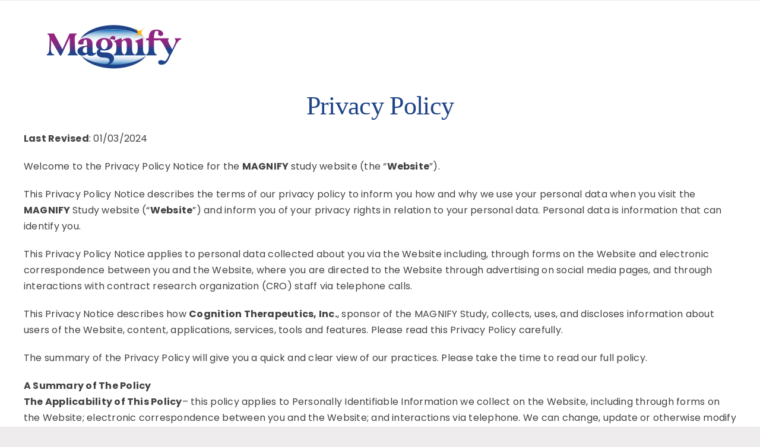

--- FILE ---
content_type: text/html; charset=UTF-8
request_url: https://magnifydryamdstudy.com/privacy-policy/
body_size: 18798
content:
<!DOCTYPE html>
<html class="avada-html-layout-wide avada-html-header-position-top avada-is-100-percent-template" lang="en-US" prefix="og: http://ogp.me/ns# fb: http://ogp.me/ns/fb#" prefix="og: https://ogp.me/ns#">
<head>
	<meta http-equiv="X-UA-Compatible" content="IE=edge" />
	<meta http-equiv="Content-Type" content="text/html; charset=utf-8"/>
	<meta name="viewport" content="width=device-width, initial-scale=1" />
		<style>img:is([sizes="auto" i], [sizes^="auto," i]) { contain-intrinsic-size: 3000px 1500px }</style>
	
<!-- Search Engine Optimization by Rank Math - https://rankmath.com/ -->
<title>Privacy Policy - MAGNIFY: A Research Study for People with Geographic Atrophy</title>
<meta name="description" content="Privacy Policy"/>
<meta name="robots" content="nofollow, index, max-snippet:-1, max-video-preview:-1, max-image-preview:large"/>
<link rel="canonical" href="https://magnifydryamdstudy.com/privacy-policy/" />
<meta property="og:locale" content="en_US" />
<meta property="og:type" content="article" />
<meta property="og:title" content="Privacy Policy - MAGNIFY: A Research Study for People with Geographic Atrophy" />
<meta property="og:description" content="Privacy Policy" />
<meta property="og:url" content="https://magnifydryamdstudy.com/privacy-policy/" />
<meta property="og:site_name" content="MAGNIFY: A Research Study for People with Geographic Atrophy" />
<meta property="og:updated_time" content="2024-04-05T16:07:31+00:00" />
<meta property="article:published_time" content="2023-12-15T21:46:30+00:00" />
<meta property="article:modified_time" content="2024-04-05T16:07:31+00:00" />
<meta name="twitter:card" content="summary_large_image" />
<meta name="twitter:title" content="Privacy Policy - MAGNIFY: A Research Study for People with Geographic Atrophy" />
<meta name="twitter:description" content="Privacy Policy" />
<meta name="twitter:label1" content="Time to read" />
<meta name="twitter:data1" content="20 minutes" />
<script type="application/ld+json" class="rank-math-schema">{"@context":"https://schema.org","@graph":[{"@type":["Person","Organization"],"@id":"https://magnifydryamdstudy.com/#person","name":"MAGNIFY: A Research Study for People with Geographic Atrophy"},{"@type":"WebSite","@id":"https://magnifydryamdstudy.com/#website","url":"https://magnifydryamdstudy.com","name":"MAGNIFY: A Research Study for People with Geographic Atrophy","publisher":{"@id":"https://magnifydryamdstudy.com/#person"},"inLanguage":"en-US"},{"@type":"ImageObject","@id":"https://magnifydryamdstudy.com/wp-content/uploads/2023/12/COG-Magnify-FINAL_Color-1.png","url":"https://magnifydryamdstudy.com/wp-content/uploads/2023/12/COG-Magnify-FINAL_Color-1.png","width":"244","height":"92","caption":"Magnify logo color small","inLanguage":"en-US"},{"@type":"WebPage","@id":"https://magnifydryamdstudy.com/privacy-policy/#webpage","url":"https://magnifydryamdstudy.com/privacy-policy/","name":"Privacy Policy - MAGNIFY: A Research Study for People with Geographic Atrophy","datePublished":"2023-12-15T21:46:30+00:00","dateModified":"2024-04-05T16:07:31+00:00","isPartOf":{"@id":"https://magnifydryamdstudy.com/#website"},"primaryImageOfPage":{"@id":"https://magnifydryamdstudy.com/wp-content/uploads/2023/12/COG-Magnify-FINAL_Color-1.png"},"inLanguage":"en-US"},{"@type":"Person","@id":"https://magnifydryamdstudy.com/author/emilyanala-com/","name":"Emily Gomez","url":"https://magnifydryamdstudy.com/author/emilyanala-com/","image":{"@type":"ImageObject","@id":"https://secure.gravatar.com/avatar/e5c9cfff83db604d5c8dcc3503ee82dc0ea92d99f680cc75ff195710321d1e04?s=96&amp;d=mm&amp;r=g","url":"https://secure.gravatar.com/avatar/e5c9cfff83db604d5c8dcc3503ee82dc0ea92d99f680cc75ff195710321d1e04?s=96&amp;d=mm&amp;r=g","caption":"Emily Gomez","inLanguage":"en-US"}},{"@type":"Article","headline":"Privacy Policy - MAGNIFY: A Research Study for People with Geographic Atrophy","datePublished":"2023-12-15T21:46:30+00:00","dateModified":"2024-04-05T16:07:31+00:00","author":{"@id":"https://magnifydryamdstudy.com/author/emilyanala-com/","name":"Emily Gomez"},"publisher":{"@id":"https://magnifydryamdstudy.com/#person"},"description":"Privacy Policy","name":"Privacy Policy - MAGNIFY: A Research Study for People with Geographic Atrophy","@id":"https://magnifydryamdstudy.com/privacy-policy/#richSnippet","isPartOf":{"@id":"https://magnifydryamdstudy.com/privacy-policy/#webpage"},"image":{"@id":"https://magnifydryamdstudy.com/wp-content/uploads/2023/12/COG-Magnify-FINAL_Color-1.png"},"inLanguage":"en-US","mainEntityOfPage":{"@id":"https://magnifydryamdstudy.com/privacy-policy/#webpage"}}]}</script>
<!-- /Rank Math WordPress SEO plugin -->

<link rel="alternate" type="application/rss+xml" title="MAGNIFY: A Research Study for People with Geographic Atrophy &raquo; Feed" href="https://magnifydryamdstudy.com/feed/" />
<link rel="alternate" type="application/rss+xml" title="MAGNIFY: A Research Study for People with Geographic Atrophy &raquo; Comments Feed" href="https://magnifydryamdstudy.com/comments/feed/" />
					<link rel="shortcut icon" href="https://magnifydryamdstudy.com/wp-content/uploads/2023/12/cropped-COG-Magnify-FINAL_Color-1.png" type="image/x-icon" />
		
		
		
									<meta name="description" content="Privacy Policy 



Last Revised: 01/03/2024

Welcome to the Privacy Policy Notice for the MAGNIFY study website (the “Website”).

This Privacy Policy Notice describes the terms of our privacy policy to inform you how and why we use your personal data when you visit the MAGNIFY Study website (“Website”) and inform you"/>
				
		<meta property="og:locale" content="en_US"/>
		<meta property="og:type" content="article"/>
		<meta property="og:site_name" content="MAGNIFY: A Research Study for People with Geographic Atrophy"/>
		<meta property="og:title" content="Privacy Policy - MAGNIFY: A Research Study for People with Geographic Atrophy"/>
				<meta property="og:description" content="Privacy Policy 



Last Revised: 01/03/2024

Welcome to the Privacy Policy Notice for the MAGNIFY study website (the “Website”).

This Privacy Policy Notice describes the terms of our privacy policy to inform you how and why we use your personal data when you visit the MAGNIFY Study website (“Website”) and inform you"/>
				<meta property="og:url" content="https://magnifydryamdstudy.com/privacy-policy/"/>
													<meta property="article:modified_time" content="2024-04-05T16:07:31+00:00"/>
											<meta property="og:image" content="https://magnifydryamdstudy.com/wp-content/uploads/2023/12/COG-Magnify-FINAL_Color-1.png"/>
		<meta property="og:image:width" content="244"/>
		<meta property="og:image:height" content="92"/>
		<meta property="og:image:type" content="image/png"/>
						<!-- This site uses the Google Analytics by MonsterInsights plugin v9.11.1 - Using Analytics tracking - https://www.monsterinsights.com/ -->
		<!-- Note: MonsterInsights is not currently configured on this site. The site owner needs to authenticate with Google Analytics in the MonsterInsights settings panel. -->
					<!-- No tracking code set -->
				<!-- / Google Analytics by MonsterInsights -->
		<script type="text/javascript">
/* <![CDATA[ */
window._wpemojiSettings = {"baseUrl":"https:\/\/s.w.org\/images\/core\/emoji\/16.0.1\/72x72\/","ext":".png","svgUrl":"https:\/\/s.w.org\/images\/core\/emoji\/16.0.1\/svg\/","svgExt":".svg","source":{"concatemoji":"https:\/\/magnifydryamdstudy.com\/wp-includes\/js\/wp-emoji-release.min.js?ver=6.8.3"}};
/*! This file is auto-generated */
!function(s,n){var o,i,e;function c(e){try{var t={supportTests:e,timestamp:(new Date).valueOf()};sessionStorage.setItem(o,JSON.stringify(t))}catch(e){}}function p(e,t,n){e.clearRect(0,0,e.canvas.width,e.canvas.height),e.fillText(t,0,0);var t=new Uint32Array(e.getImageData(0,0,e.canvas.width,e.canvas.height).data),a=(e.clearRect(0,0,e.canvas.width,e.canvas.height),e.fillText(n,0,0),new Uint32Array(e.getImageData(0,0,e.canvas.width,e.canvas.height).data));return t.every(function(e,t){return e===a[t]})}function u(e,t){e.clearRect(0,0,e.canvas.width,e.canvas.height),e.fillText(t,0,0);for(var n=e.getImageData(16,16,1,1),a=0;a<n.data.length;a++)if(0!==n.data[a])return!1;return!0}function f(e,t,n,a){switch(t){case"flag":return n(e,"\ud83c\udff3\ufe0f\u200d\u26a7\ufe0f","\ud83c\udff3\ufe0f\u200b\u26a7\ufe0f")?!1:!n(e,"\ud83c\udde8\ud83c\uddf6","\ud83c\udde8\u200b\ud83c\uddf6")&&!n(e,"\ud83c\udff4\udb40\udc67\udb40\udc62\udb40\udc65\udb40\udc6e\udb40\udc67\udb40\udc7f","\ud83c\udff4\u200b\udb40\udc67\u200b\udb40\udc62\u200b\udb40\udc65\u200b\udb40\udc6e\u200b\udb40\udc67\u200b\udb40\udc7f");case"emoji":return!a(e,"\ud83e\udedf")}return!1}function g(e,t,n,a){var r="undefined"!=typeof WorkerGlobalScope&&self instanceof WorkerGlobalScope?new OffscreenCanvas(300,150):s.createElement("canvas"),o=r.getContext("2d",{willReadFrequently:!0}),i=(o.textBaseline="top",o.font="600 32px Arial",{});return e.forEach(function(e){i[e]=t(o,e,n,a)}),i}function t(e){var t=s.createElement("script");t.src=e,t.defer=!0,s.head.appendChild(t)}"undefined"!=typeof Promise&&(o="wpEmojiSettingsSupports",i=["flag","emoji"],n.supports={everything:!0,everythingExceptFlag:!0},e=new Promise(function(e){s.addEventListener("DOMContentLoaded",e,{once:!0})}),new Promise(function(t){var n=function(){try{var e=JSON.parse(sessionStorage.getItem(o));if("object"==typeof e&&"number"==typeof e.timestamp&&(new Date).valueOf()<e.timestamp+604800&&"object"==typeof e.supportTests)return e.supportTests}catch(e){}return null}();if(!n){if("undefined"!=typeof Worker&&"undefined"!=typeof OffscreenCanvas&&"undefined"!=typeof URL&&URL.createObjectURL&&"undefined"!=typeof Blob)try{var e="postMessage("+g.toString()+"("+[JSON.stringify(i),f.toString(),p.toString(),u.toString()].join(",")+"));",a=new Blob([e],{type:"text/javascript"}),r=new Worker(URL.createObjectURL(a),{name:"wpTestEmojiSupports"});return void(r.onmessage=function(e){c(n=e.data),r.terminate(),t(n)})}catch(e){}c(n=g(i,f,p,u))}t(n)}).then(function(e){for(var t in e)n.supports[t]=e[t],n.supports.everything=n.supports.everything&&n.supports[t],"flag"!==t&&(n.supports.everythingExceptFlag=n.supports.everythingExceptFlag&&n.supports[t]);n.supports.everythingExceptFlag=n.supports.everythingExceptFlag&&!n.supports.flag,n.DOMReady=!1,n.readyCallback=function(){n.DOMReady=!0}}).then(function(){return e}).then(function(){var e;n.supports.everything||(n.readyCallback(),(e=n.source||{}).concatemoji?t(e.concatemoji):e.wpemoji&&e.twemoji&&(t(e.twemoji),t(e.wpemoji)))}))}((window,document),window._wpemojiSettings);
/* ]]> */
</script>
<style id='wp-emoji-styles-inline-css' type='text/css'>

	img.wp-smiley, img.emoji {
		display: inline !important;
		border: none !important;
		box-shadow: none !important;
		height: 1em !important;
		width: 1em !important;
		margin: 0 0.07em !important;
		vertical-align: -0.1em !important;
		background: none !important;
		padding: 0 !important;
	}
</style>
<link rel='stylesheet' id='wp-block-library-css' href='https://magnifydryamdstudy.com/wp-includes/css/dist/block-library/style.min.css?ver=6.8.3' type='text/css' media='all' />
<style id='wp-block-library-theme-inline-css' type='text/css'>
.wp-block-audio :where(figcaption){color:#555;font-size:13px;text-align:center}.is-dark-theme .wp-block-audio :where(figcaption){color:#ffffffa6}.wp-block-audio{margin:0 0 1em}.wp-block-code{border:1px solid #ccc;border-radius:4px;font-family:Menlo,Consolas,monaco,monospace;padding:.8em 1em}.wp-block-embed :where(figcaption){color:#555;font-size:13px;text-align:center}.is-dark-theme .wp-block-embed :where(figcaption){color:#ffffffa6}.wp-block-embed{margin:0 0 1em}.blocks-gallery-caption{color:#555;font-size:13px;text-align:center}.is-dark-theme .blocks-gallery-caption{color:#ffffffa6}:root :where(.wp-block-image figcaption){color:#555;font-size:13px;text-align:center}.is-dark-theme :root :where(.wp-block-image figcaption){color:#ffffffa6}.wp-block-image{margin:0 0 1em}.wp-block-pullquote{border-bottom:4px solid;border-top:4px solid;color:currentColor;margin-bottom:1.75em}.wp-block-pullquote cite,.wp-block-pullquote footer,.wp-block-pullquote__citation{color:currentColor;font-size:.8125em;font-style:normal;text-transform:uppercase}.wp-block-quote{border-left:.25em solid;margin:0 0 1.75em;padding-left:1em}.wp-block-quote cite,.wp-block-quote footer{color:currentColor;font-size:.8125em;font-style:normal;position:relative}.wp-block-quote:where(.has-text-align-right){border-left:none;border-right:.25em solid;padding-left:0;padding-right:1em}.wp-block-quote:where(.has-text-align-center){border:none;padding-left:0}.wp-block-quote.is-large,.wp-block-quote.is-style-large,.wp-block-quote:where(.is-style-plain){border:none}.wp-block-search .wp-block-search__label{font-weight:700}.wp-block-search__button{border:1px solid #ccc;padding:.375em .625em}:where(.wp-block-group.has-background){padding:1.25em 2.375em}.wp-block-separator.has-css-opacity{opacity:.4}.wp-block-separator{border:none;border-bottom:2px solid;margin-left:auto;margin-right:auto}.wp-block-separator.has-alpha-channel-opacity{opacity:1}.wp-block-separator:not(.is-style-wide):not(.is-style-dots){width:100px}.wp-block-separator.has-background:not(.is-style-dots){border-bottom:none;height:1px}.wp-block-separator.has-background:not(.is-style-wide):not(.is-style-dots){height:2px}.wp-block-table{margin:0 0 1em}.wp-block-table td,.wp-block-table th{word-break:normal}.wp-block-table :where(figcaption){color:#555;font-size:13px;text-align:center}.is-dark-theme .wp-block-table :where(figcaption){color:#ffffffa6}.wp-block-video :where(figcaption){color:#555;font-size:13px;text-align:center}.is-dark-theme .wp-block-video :where(figcaption){color:#ffffffa6}.wp-block-video{margin:0 0 1em}:root :where(.wp-block-template-part.has-background){margin-bottom:0;margin-top:0;padding:1.25em 2.375em}
</style>
<style id='classic-theme-styles-inline-css' type='text/css'>
/*! This file is auto-generated */
.wp-block-button__link{color:#fff;background-color:#32373c;border-radius:9999px;box-shadow:none;text-decoration:none;padding:calc(.667em + 2px) calc(1.333em + 2px);font-size:1.125em}.wp-block-file__button{background:#32373c;color:#fff;text-decoration:none}
</style>
<style id='global-styles-inline-css' type='text/css'>
:root{--wp--preset--aspect-ratio--square: 1;--wp--preset--aspect-ratio--4-3: 4/3;--wp--preset--aspect-ratio--3-4: 3/4;--wp--preset--aspect-ratio--3-2: 3/2;--wp--preset--aspect-ratio--2-3: 2/3;--wp--preset--aspect-ratio--16-9: 16/9;--wp--preset--aspect-ratio--9-16: 9/16;--wp--preset--color--black: #000000;--wp--preset--color--cyan-bluish-gray: #abb8c3;--wp--preset--color--white: #ffffff;--wp--preset--color--pale-pink: #f78da7;--wp--preset--color--vivid-red: #cf2e2e;--wp--preset--color--luminous-vivid-orange: #ff6900;--wp--preset--color--luminous-vivid-amber: #fcb900;--wp--preset--color--light-green-cyan: #7bdcb5;--wp--preset--color--vivid-green-cyan: #00d084;--wp--preset--color--pale-cyan-blue: #8ed1fc;--wp--preset--color--vivid-cyan-blue: #0693e3;--wp--preset--color--vivid-purple: #9b51e0;--wp--preset--color--awb-color-1: #ffffff;--wp--preset--color--awb-color-2: #f9f9fb;--wp--preset--color--awb-color-3: #eeecec;--wp--preset--color--awb-color-4: #fbb316;--wp--preset--color--awb-color-5: #1a70b8;--wp--preset--color--awb-color-6: #404142;--wp--preset--color--awb-color-7: #95257F;--wp--preset--color--awb-color-8: #1f4488;--wp--preset--color--awb-color-custom-1: rgba(255,255,255,0);--wp--preset--color--awb-color-custom-2: #0f408c;--wp--preset--gradient--vivid-cyan-blue-to-vivid-purple: linear-gradient(135deg,rgba(6,147,227,1) 0%,rgb(155,81,224) 100%);--wp--preset--gradient--light-green-cyan-to-vivid-green-cyan: linear-gradient(135deg,rgb(122,220,180) 0%,rgb(0,208,130) 100%);--wp--preset--gradient--luminous-vivid-amber-to-luminous-vivid-orange: linear-gradient(135deg,rgba(252,185,0,1) 0%,rgba(255,105,0,1) 100%);--wp--preset--gradient--luminous-vivid-orange-to-vivid-red: linear-gradient(135deg,rgba(255,105,0,1) 0%,rgb(207,46,46) 100%);--wp--preset--gradient--very-light-gray-to-cyan-bluish-gray: linear-gradient(135deg,rgb(238,238,238) 0%,rgb(169,184,195) 100%);--wp--preset--gradient--cool-to-warm-spectrum: linear-gradient(135deg,rgb(74,234,220) 0%,rgb(151,120,209) 20%,rgb(207,42,186) 40%,rgb(238,44,130) 60%,rgb(251,105,98) 80%,rgb(254,248,76) 100%);--wp--preset--gradient--blush-light-purple: linear-gradient(135deg,rgb(255,206,236) 0%,rgb(152,150,240) 100%);--wp--preset--gradient--blush-bordeaux: linear-gradient(135deg,rgb(254,205,165) 0%,rgb(254,45,45) 50%,rgb(107,0,62) 100%);--wp--preset--gradient--luminous-dusk: linear-gradient(135deg,rgb(255,203,112) 0%,rgb(199,81,192) 50%,rgb(65,88,208) 100%);--wp--preset--gradient--pale-ocean: linear-gradient(135deg,rgb(255,245,203) 0%,rgb(182,227,212) 50%,rgb(51,167,181) 100%);--wp--preset--gradient--electric-grass: linear-gradient(135deg,rgb(202,248,128) 0%,rgb(113,206,126) 100%);--wp--preset--gradient--midnight: linear-gradient(135deg,rgb(2,3,129) 0%,rgb(40,116,252) 100%);--wp--preset--font-size--small: 12px;--wp--preset--font-size--medium: 20px;--wp--preset--font-size--large: 24px;--wp--preset--font-size--x-large: 42px;--wp--preset--font-size--normal: 16px;--wp--preset--font-size--xlarge: 32px;--wp--preset--font-size--huge: 48px;--wp--preset--spacing--20: 0.44rem;--wp--preset--spacing--30: 0.67rem;--wp--preset--spacing--40: 1rem;--wp--preset--spacing--50: 1.5rem;--wp--preset--spacing--60: 2.25rem;--wp--preset--spacing--70: 3.38rem;--wp--preset--spacing--80: 5.06rem;--wp--preset--shadow--natural: 6px 6px 9px rgba(0, 0, 0, 0.2);--wp--preset--shadow--deep: 12px 12px 50px rgba(0, 0, 0, 0.4);--wp--preset--shadow--sharp: 6px 6px 0px rgba(0, 0, 0, 0.2);--wp--preset--shadow--outlined: 6px 6px 0px -3px rgba(255, 255, 255, 1), 6px 6px rgba(0, 0, 0, 1);--wp--preset--shadow--crisp: 6px 6px 0px rgba(0, 0, 0, 1);}:where(.is-layout-flex){gap: 0.5em;}:where(.is-layout-grid){gap: 0.5em;}body .is-layout-flex{display: flex;}.is-layout-flex{flex-wrap: wrap;align-items: center;}.is-layout-flex > :is(*, div){margin: 0;}body .is-layout-grid{display: grid;}.is-layout-grid > :is(*, div){margin: 0;}:where(.wp-block-columns.is-layout-flex){gap: 2em;}:where(.wp-block-columns.is-layout-grid){gap: 2em;}:where(.wp-block-post-template.is-layout-flex){gap: 1.25em;}:where(.wp-block-post-template.is-layout-grid){gap: 1.25em;}.has-black-color{color: var(--wp--preset--color--black) !important;}.has-cyan-bluish-gray-color{color: var(--wp--preset--color--cyan-bluish-gray) !important;}.has-white-color{color: var(--wp--preset--color--white) !important;}.has-pale-pink-color{color: var(--wp--preset--color--pale-pink) !important;}.has-vivid-red-color{color: var(--wp--preset--color--vivid-red) !important;}.has-luminous-vivid-orange-color{color: var(--wp--preset--color--luminous-vivid-orange) !important;}.has-luminous-vivid-amber-color{color: var(--wp--preset--color--luminous-vivid-amber) !important;}.has-light-green-cyan-color{color: var(--wp--preset--color--light-green-cyan) !important;}.has-vivid-green-cyan-color{color: var(--wp--preset--color--vivid-green-cyan) !important;}.has-pale-cyan-blue-color{color: var(--wp--preset--color--pale-cyan-blue) !important;}.has-vivid-cyan-blue-color{color: var(--wp--preset--color--vivid-cyan-blue) !important;}.has-vivid-purple-color{color: var(--wp--preset--color--vivid-purple) !important;}.has-black-background-color{background-color: var(--wp--preset--color--black) !important;}.has-cyan-bluish-gray-background-color{background-color: var(--wp--preset--color--cyan-bluish-gray) !important;}.has-white-background-color{background-color: var(--wp--preset--color--white) !important;}.has-pale-pink-background-color{background-color: var(--wp--preset--color--pale-pink) !important;}.has-vivid-red-background-color{background-color: var(--wp--preset--color--vivid-red) !important;}.has-luminous-vivid-orange-background-color{background-color: var(--wp--preset--color--luminous-vivid-orange) !important;}.has-luminous-vivid-amber-background-color{background-color: var(--wp--preset--color--luminous-vivid-amber) !important;}.has-light-green-cyan-background-color{background-color: var(--wp--preset--color--light-green-cyan) !important;}.has-vivid-green-cyan-background-color{background-color: var(--wp--preset--color--vivid-green-cyan) !important;}.has-pale-cyan-blue-background-color{background-color: var(--wp--preset--color--pale-cyan-blue) !important;}.has-vivid-cyan-blue-background-color{background-color: var(--wp--preset--color--vivid-cyan-blue) !important;}.has-vivid-purple-background-color{background-color: var(--wp--preset--color--vivid-purple) !important;}.has-black-border-color{border-color: var(--wp--preset--color--black) !important;}.has-cyan-bluish-gray-border-color{border-color: var(--wp--preset--color--cyan-bluish-gray) !important;}.has-white-border-color{border-color: var(--wp--preset--color--white) !important;}.has-pale-pink-border-color{border-color: var(--wp--preset--color--pale-pink) !important;}.has-vivid-red-border-color{border-color: var(--wp--preset--color--vivid-red) !important;}.has-luminous-vivid-orange-border-color{border-color: var(--wp--preset--color--luminous-vivid-orange) !important;}.has-luminous-vivid-amber-border-color{border-color: var(--wp--preset--color--luminous-vivid-amber) !important;}.has-light-green-cyan-border-color{border-color: var(--wp--preset--color--light-green-cyan) !important;}.has-vivid-green-cyan-border-color{border-color: var(--wp--preset--color--vivid-green-cyan) !important;}.has-pale-cyan-blue-border-color{border-color: var(--wp--preset--color--pale-cyan-blue) !important;}.has-vivid-cyan-blue-border-color{border-color: var(--wp--preset--color--vivid-cyan-blue) !important;}.has-vivid-purple-border-color{border-color: var(--wp--preset--color--vivid-purple) !important;}.has-vivid-cyan-blue-to-vivid-purple-gradient-background{background: var(--wp--preset--gradient--vivid-cyan-blue-to-vivid-purple) !important;}.has-light-green-cyan-to-vivid-green-cyan-gradient-background{background: var(--wp--preset--gradient--light-green-cyan-to-vivid-green-cyan) !important;}.has-luminous-vivid-amber-to-luminous-vivid-orange-gradient-background{background: var(--wp--preset--gradient--luminous-vivid-amber-to-luminous-vivid-orange) !important;}.has-luminous-vivid-orange-to-vivid-red-gradient-background{background: var(--wp--preset--gradient--luminous-vivid-orange-to-vivid-red) !important;}.has-very-light-gray-to-cyan-bluish-gray-gradient-background{background: var(--wp--preset--gradient--very-light-gray-to-cyan-bluish-gray) !important;}.has-cool-to-warm-spectrum-gradient-background{background: var(--wp--preset--gradient--cool-to-warm-spectrum) !important;}.has-blush-light-purple-gradient-background{background: var(--wp--preset--gradient--blush-light-purple) !important;}.has-blush-bordeaux-gradient-background{background: var(--wp--preset--gradient--blush-bordeaux) !important;}.has-luminous-dusk-gradient-background{background: var(--wp--preset--gradient--luminous-dusk) !important;}.has-pale-ocean-gradient-background{background: var(--wp--preset--gradient--pale-ocean) !important;}.has-electric-grass-gradient-background{background: var(--wp--preset--gradient--electric-grass) !important;}.has-midnight-gradient-background{background: var(--wp--preset--gradient--midnight) !important;}.has-small-font-size{font-size: var(--wp--preset--font-size--small) !important;}.has-medium-font-size{font-size: var(--wp--preset--font-size--medium) !important;}.has-large-font-size{font-size: var(--wp--preset--font-size--large) !important;}.has-x-large-font-size{font-size: var(--wp--preset--font-size--x-large) !important;}
:where(.wp-block-post-template.is-layout-flex){gap: 1.25em;}:where(.wp-block-post-template.is-layout-grid){gap: 1.25em;}
:where(.wp-block-columns.is-layout-flex){gap: 2em;}:where(.wp-block-columns.is-layout-grid){gap: 2em;}
:root :where(.wp-block-pullquote){font-size: 1.5em;line-height: 1.6;}
</style>
<link rel='stylesheet' id='wpsl-styles-css' href='https://magnifydryamdstudy.com/wp-content/plugins/wp-store-locator/css/styles.min.css?ver=2.2.241' type='text/css' media='all' />
<link rel='stylesheet' id='fusion-dynamic-css-css' href='https://magnifydryamdstudy.com/wp-content/uploads/fusion-styles/52c48ee3e014192b7599c3ba1a2cbc73.min.css?ver=3.11.14' type='text/css' media='all' />
<script type="text/javascript" src="https://magnifydryamdstudy.com/wp-includes/js/jquery/jquery.min.js?ver=3.7.1" id="jquery-core-js"></script>
<script type="text/javascript" src="https://magnifydryamdstudy.com/wp-includes/js/jquery/jquery-migrate.min.js?ver=3.4.1" id="jquery-migrate-js"></script>
<link rel="https://api.w.org/" href="https://magnifydryamdstudy.com/wp-json/" /><link rel="alternate" title="JSON" type="application/json" href="https://magnifydryamdstudy.com/wp-json/wp/v2/pages/474" /><link rel="EditURI" type="application/rsd+xml" title="RSD" href="https://magnifydryamdstudy.com/xmlrpc.php?rsd" />
<link rel='shortlink' href='https://magnifydryamdstudy.com/?p=474' />
<link rel="alternate" title="oEmbed (JSON)" type="application/json+oembed" href="https://magnifydryamdstudy.com/wp-json/oembed/1.0/embed?url=https%3A%2F%2Fmagnifydryamdstudy.com%2Fprivacy-policy%2F" />
<link rel="alternate" title="oEmbed (XML)" type="text/xml+oembed" href="https://magnifydryamdstudy.com/wp-json/oembed/1.0/embed?url=https%3A%2F%2Fmagnifydryamdstudy.com%2Fprivacy-policy%2F&#038;format=xml" />
<meta name="cdp-version" content="1.4.9" /><link rel="preload" href="https://magnifydryamdstudy.com/wp-content/themes/Avada/includes/lib/assets/fonts/icomoon/awb-icons.woff" as="font" type="font/woff" crossorigin><link rel="preload" href="//magnifydryamdstudy.com/wp-content/themes/Avada/includes/lib/assets/fonts/fontawesome/webfonts/fa-brands-400.woff2" as="font" type="font/woff2" crossorigin><link rel="preload" href="//magnifydryamdstudy.com/wp-content/themes/Avada/includes/lib/assets/fonts/fontawesome/webfonts/fa-regular-400.woff2" as="font" type="font/woff2" crossorigin><link rel="preload" href="//magnifydryamdstudy.com/wp-content/themes/Avada/includes/lib/assets/fonts/fontawesome/webfonts/fa-solid-900.woff2" as="font" type="font/woff2" crossorigin><style type="text/css" id="css-fb-visibility">@media screen and (max-width: 768px){.fusion-no-small-visibility{display:none !important;}body .sm-text-align-center{text-align:center !important;}body .sm-text-align-left{text-align:left !important;}body .sm-text-align-right{text-align:right !important;}body .sm-flex-align-center{justify-content:center !important;}body .sm-flex-align-flex-start{justify-content:flex-start !important;}body .sm-flex-align-flex-end{justify-content:flex-end !important;}body .sm-mx-auto{margin-left:auto !important;margin-right:auto !important;}body .sm-ml-auto{margin-left:auto !important;}body .sm-mr-auto{margin-right:auto !important;}body .fusion-absolute-position-small{position:absolute;top:auto;width:100%;}.awb-sticky.awb-sticky-small{ position: sticky; top: var(--awb-sticky-offset,0); }}@media screen and (min-width: 769px) and (max-width: 1024px){.fusion-no-medium-visibility{display:none !important;}body .md-text-align-center{text-align:center !important;}body .md-text-align-left{text-align:left !important;}body .md-text-align-right{text-align:right !important;}body .md-flex-align-center{justify-content:center !important;}body .md-flex-align-flex-start{justify-content:flex-start !important;}body .md-flex-align-flex-end{justify-content:flex-end !important;}body .md-mx-auto{margin-left:auto !important;margin-right:auto !important;}body .md-ml-auto{margin-left:auto !important;}body .md-mr-auto{margin-right:auto !important;}body .fusion-absolute-position-medium{position:absolute;top:auto;width:100%;}.awb-sticky.awb-sticky-medium{ position: sticky; top: var(--awb-sticky-offset,0); }}@media screen and (min-width: 1025px){.fusion-no-large-visibility{display:none !important;}body .lg-text-align-center{text-align:center !important;}body .lg-text-align-left{text-align:left !important;}body .lg-text-align-right{text-align:right !important;}body .lg-flex-align-center{justify-content:center !important;}body .lg-flex-align-flex-start{justify-content:flex-start !important;}body .lg-flex-align-flex-end{justify-content:flex-end !important;}body .lg-mx-auto{margin-left:auto !important;margin-right:auto !important;}body .lg-ml-auto{margin-left:auto !important;}body .lg-mr-auto{margin-right:auto !important;}body .fusion-absolute-position-large{position:absolute;top:auto;width:100%;}.awb-sticky.awb-sticky-large{ position: sticky; top: var(--awb-sticky-offset,0); }}</style>		<script type="text/javascript">
			var doc = document.documentElement;
			doc.setAttribute( 'data-useragent', navigator.userAgent );
		</script>
		<style type="text/css" id="fusion-builder-template-header-css">/* add gradient underline on hovered menu items*/
.awb-menu__main-li_regular:hover .awb-menu__main-background-active_fade, .awb-menu__main-li_regular:hover .awb-menu__main-background-active_left, .awb-menu__main-li_regular:hover .awb-menu__main-background-active_right,
.awb-menu__main-li_regular:hover .awb-menu__main-background-active_fade, .awb-menu__main-li_regular:hover .awb-menu__main-background-active_left, .awb-menu__main-li_regular:hover .awb-menu__main-background-active_right {
    border-image: linear-gradient(
    to right, #95257F, #1F4488) 1 !important;
		  border-width: 3px !important;
  border-left: 0 !important;
  border-right: 0 !important;
  border-top: 0 !important;
  min-height: 25px !important;
}</style>
	</head>

<body class="wp-singular page-template page-template-100-width page-template-100-width-php page page-id-474 wp-theme-Avada wp-child-theme-Avada-child awb-no-sidebars fusion-image-hovers fusion-pagination-sizing fusion-button_type-flat fusion-button_span-no fusion-button_gradient-linear avada-image-rollover-circle-yes avada-image-rollover-yes avada-image-rollover-direction-left fusion-body ltr fusion-sticky-header no-tablet-sticky-header no-mobile-sticky-header no-mobile-slidingbar no-mobile-totop avada-has-rev-slider-styles fusion-disable-outline fusion-sub-menu-fade mobile-logo-pos-left layout-wide-mode avada-has-boxed-modal-shadow-none layout-scroll-offset-full avada-has-zero-margin-offset-top fusion-top-header menu-text-align-center mobile-menu-design-classic fusion-show-pagination-text fusion-header-layout-v3 avada-responsive avada-footer-fx-none avada-menu-highlight-style-bar fusion-search-form-clean fusion-main-menu-search-overlay fusion-avatar-circle avada-dropdown-styles avada-blog-layout-large avada-blog-archive-layout-large avada-header-shadow-no avada-menu-icon-position-left avada-has-megamenu-shadow avada-has-mobile-menu-search avada-has-main-nav-search-icon avada-has-breadcrumb-mobile-hidden avada-has-titlebar-hide avada-header-border-color-full-transparent avada-has-pagination-width_height avada-flyout-menu-direction-fade avada-ec-views-v1" data-awb-post-id="474">
		<a class="skip-link screen-reader-text" href="#content">Skip to content</a>

	<div id="boxed-wrapper">
		
		<div id="wrapper" class="fusion-wrapper">
			<div id="home" style="position:relative;top:-1px;"></div>
												<div class="fusion-tb-header"><div class="fusion-fullwidth fullwidth-box fusion-builder-row-1 fusion-flex-container has-pattern-background has-mask-background nonhundred-percent-fullwidth non-hundred-percent-height-scrolling" style="--awb-border-radius-top-left:0px;--awb-border-radius-top-right:0px;--awb-border-radius-bottom-right:0px;--awb-border-radius-bottom-left:0px;--awb-padding-top:30px;--awb-padding-right:80px;--awb-padding-left:70px;--awb-margin-top:1px;--awb-flex-wrap:wrap;--awb-flex-wrap-small:nowrap;" ><div class="fusion-builder-row fusion-row fusion-flex-align-items-flex-start fusion-flex-justify-content-center fusion-flex-content-wrap" style="max-width:1248px;margin-left: calc(-4% / 2 );margin-right: calc(-4% / 2 );"><div class="fusion-layout-column fusion_builder_column fusion-builder-column-0 fusion_builder_column_1_4 1_4 fusion-flex-column" style="--awb-bg-size:cover;--awb-width-large:25%;--awb-margin-top-large:0px;--awb-spacing-right-large:7.68%;--awb-margin-bottom-large:20px;--awb-spacing-left-large:7.68%;--awb-width-medium:25%;--awb-order-medium:0;--awb-spacing-right-medium:7.68%;--awb-spacing-left-medium:7.68%;--awb-width-small:auto;--awb-order-small:0;--awb-spacing-right-small:2%;--awb-spacing-left-small:2%;"><div class="fusion-column-wrapper fusion-column-has-shadow fusion-flex-justify-content-flex-start fusion-content-layout-column"><div class="fusion-image-element " style="--awb-caption-title-font-family:var(--h2_typography-font-family);--awb-caption-title-font-weight:var(--h2_typography-font-weight);--awb-caption-title-font-style:var(--h2_typography-font-style);--awb-caption-title-size:var(--h2_typography-font-size);--awb-caption-title-transform:var(--h2_typography-text-transform);--awb-caption-title-line-height:var(--h2_typography-line-height);--awb-caption-title-letter-spacing:var(--h2_typography-letter-spacing);"><span class=" fusion-imageframe imageframe-none imageframe-1 hover-type-none"><a class="fusion-no-lightbox" href="http://magnifystudy.wpengine.com/" target="_self" aria-label="COG-Magnify-FINAL_Color-1" rel="noopener"><img decoding="async" width="244" height="92" alt="Magnify logo color small" src="http://magnifystudy.wpengine.com/wp-content/uploads/2023/12/COG-Magnify-FINAL_Color-1.png" class="img-responsive wp-image-30" srcset="https://magnifydryamdstudy.com/wp-content/uploads/2023/12/COG-Magnify-FINAL_Color-1-200x75.png 200w, https://magnifydryamdstudy.com/wp-content/uploads/2023/12/COG-Magnify-FINAL_Color-1.png 244w" sizes="(max-width: 768px) 100vw, 244px" /></a></span></div></div></div><div class="fusion-layout-column fusion_builder_column fusion-builder-column-1 fusion_builder_column_3_4 3_4 fusion-flex-column fusion-flex-align-self-stretch" style="--awb-z-index:999;--awb-bg-size:cover;--awb-width-large:75%;--awb-margin-top-large:0px;--awb-spacing-right-large:2.56%;--awb-margin-bottom-large:20px;--awb-spacing-left-large:7.68%;--awb-width-medium:75%;--awb-order-medium:0;--awb-spacing-right-medium:2.56%;--awb-spacing-left-medium:7.68%;--awb-width-small:auto;--awb-order-small:0;--awb-spacing-right-small:2%;--awb-spacing-left-small:6%;"><div class="fusion-column-wrapper fusion-column-has-shadow fusion-flex-justify-content-center fusion-content-layout-column"><nav class="awb-menu awb-menu_row awb-menu_em-hover mobile-mode-collapse-to-button awb-menu_icons-right awb-menu_dc-yes mobile-trigger-fullwidth-off awb-menu_mobile-toggle awb-menu_indent-center mobile-size-full-absolute loading mega-menu-loading awb-menu_desktop awb-menu_dropdown awb-menu_expand-right awb-menu_transition-fade" style="--awb-font-size:18px;--awb-line-height:120%;--awb-text-transform:uppercase;--awb-min-height:40px;--awb-bg:var(--awb-color1);--awb-gap:45px;--awb-align-items:center;--awb-justify-content:flex-end;--awb-color:#1a70b8;--awb-active-color:#1a70b8;--awb-submenu-bg:var(--awb-color1);--awb-icons-color:var(--awb-color5);--awb-main-justify-content:flex-start;--awb-mobile-bg:var(--awb-color1);--awb-mobile-color:var(--awb-color5);--awb-mobile-active-bg:var(--awb-color1);--awb-mobile-active-color:var(--awb-color5);--awb-mobile-trigger-font-size:40px;--awb-mobile-trigger-color:var(--awb-color5);--awb-mobile-trigger-background-color:var(--awb-color1);--awb-mobile-nav-trigger-bottom-margin:20px;--awb-mobile-font-size:18px;--awb-mobile-line-height:120%;--awb-mobile-sep-color:var(--awb-color1);--awb-mobile-justify:center;--awb-mobile-caret-left:auto;--awb-mobile-caret-right:0;--awb-fusion-font-family-typography:&quot;Poppins&quot;;--awb-fusion-font-style-typography:normal;--awb-fusion-font-weight-typography:700;--awb-fusion-font-family-submenu-typography:inherit;--awb-fusion-font-style-submenu-typography:normal;--awb-fusion-font-weight-submenu-typography:400;--awb-fusion-font-family-mobile-typography:&quot;Poppins&quot;;--awb-fusion-font-style-mobile-typography:normal;--awb-fusion-font-weight-mobile-typography:700;" aria-label="Menu" data-breakpoint="1024" data-count="0" data-transition-type="fade" data-transition-time="300" data-expand="right"><button type="button" class="awb-menu__m-toggle awb-menu__m-toggle_no-text" aria-expanded="false" aria-controls="menu-magnify-menu"><span class="awb-menu__m-toggle-inner"><span class="collapsed-nav-text"><span class="screen-reader-text">Toggle Navigation</span></span><span class="awb-menu__m-collapse-icon awb-menu__m-collapse-icon_no-text"><span class="awb-menu__m-collapse-icon-open awb-menu__m-collapse-icon-open_no-text fa-bars fas"></span><span class="awb-menu__m-collapse-icon-close awb-menu__m-collapse-icon-close_no-text fa-times fas"></span></span></span></button></nav></div></div></div></div>
</div>		<div id="sliders-container" class="fusion-slider-visibility">
					</div>
											
			
						<main id="main" class="clearfix width-100">
				<div class="fusion-row" style="max-width:100%;">
<section id="content" class="full-width">
					<div id="post-474" class="post-474 page type-page status-publish hentry">
			<span class="entry-title rich-snippet-hidden">Privacy Policy</span><span class="vcard rich-snippet-hidden"><span class="fn"><a href="https://magnifydryamdstudy.com/author/emilyanala-com/" title="Posts by Emily Gomez" rel="author">Emily Gomez</a></span></span><span class="updated rich-snippet-hidden">2024-04-05T16:07:31+00:00</span>						<div class="post-content">
				<div class="fusion-fullwidth fullwidth-box fusion-builder-row-2 fusion-flex-container has-pattern-background has-mask-background nonhundred-percent-fullwidth non-hundred-percent-height-scrolling" style="--awb-border-radius-top-left:0px;--awb-border-radius-top-right:0px;--awb-border-radius-bottom-right:0px;--awb-border-radius-bottom-left:0px;--awb-flex-wrap:wrap;" ><div class="fusion-builder-row fusion-row fusion-flex-align-items-flex-start fusion-flex-content-wrap" style="max-width:1248px;margin-left: calc(-4% / 2 );margin-right: calc(-4% / 2 );"><div class="fusion-layout-column fusion_builder_column fusion-builder-column-2 fusion_builder_column_1_1 1_1 fusion-flex-column" style="--awb-bg-size:cover;--awb-width-large:100%;--awb-margin-top-large:0px;--awb-spacing-right-large:1.92%;--awb-margin-bottom-large:20px;--awb-spacing-left-large:1.92%;--awb-width-medium:100%;--awb-order-medium:0;--awb-spacing-right-medium:1.92%;--awb-spacing-left-medium:1.92%;--awb-width-small:100%;--awb-order-small:0;--awb-spacing-right-small:1.92%;--awb-spacing-left-small:1.92%;"><div class="fusion-column-wrapper fusion-column-has-shadow fusion-flex-justify-content-flex-start fusion-content-layout-column"><div class="fusion-title title fusion-title-1 fusion-sep-none fusion-title-center fusion-title-text fusion-title-size-one" style="--awb-font-size:44px;"><h1 class="fusion-title-heading title-heading-center" style="font-family:&quot;Glamour Absolute&quot;;font-style:normal;font-weight:400;margin:0;font-size:1em;line-height:120%;">Privacy Policy</h1></div><div class="fusion-text fusion-text-1 fusion-text-no-margin" style="--awb-text-color:var(--awb-color6);--awb-margin-bottom:25px;--awb-text-font-family:&quot;Poppins&quot;;--awb-text-font-style:normal;--awb-text-font-weight:400;"><div class="et_pb_module et_pb_text et_pb_text_1 et_pb_text_align_left et_pb_bg_layout_light">
<div class="et_pb_text_inner">
<p><strong>Last Revised</strong>: 01/03/2024</p>
<p>Welcome to the Privacy Policy Notice for the <b>MAGNIFY </b>study website (the “<strong>Website</strong>”).</p>
<p>This Privacy Policy Notice describes the terms of our privacy policy to inform you how and why we use your personal data when you visit the <b>MAGNIFY </b>Study website (“<strong>Website</strong>”) and inform you of your privacy rights in relation to your personal data. Personal data is information that can identify you.</p>
<p>This Privacy Policy Notice applies to personal data collected about you via the Website including, through forms on the Website and electronic correspondence between you and the Website, where you are directed to the Website through advertising on social media pages, and through interactions with contract research organization (CRO) staff via telephone calls.</p>
<p>This Privacy Notice describes how <b>Cognition Therapeutics, Inc.</b>, sponsor of the MAGNIFY Study, collects, uses, and discloses information about users of the Website, content, applications, services, tools and features. Please read this Privacy Policy carefully.</p>
<p>The summary of the Privacy Policy will give you a quick and clear view of our practices. Please take the time to read our full policy.</p>
</div>
</div>
<div class="et_pb_module et_pb_text et_pb_text_2 et_pb_text_align_left et_pb_bg_layout_light">
<div class="et_pb_text_inner"><strong>A Summary of The Policy</strong></div>
<div class="et_pb_text_inner">
<p><strong>The Applicability of This Policy</strong>– this policy applies to Personally Identifiable Information we collect on the Website, including through forms on the Website; electronic correspondence between you and the Website; and interactions via telephone. We can change, update or otherwise modify this policy by providing you a proper notice, as further detailed in the Applicability of This Policy section of this policy. <a href="http://magnifystudy.wpengine.com/privacy-policy/#The_Applicability_of_This_Policy" target="_blank" rel="noopener">Read more</a>.</p>
<p><strong>The Personally Identifiable Information That We Collect</strong> – We collect Personally Identifiable Information such as your name, age, contact details and certain health/medical related information. <a href="#The_Personally_Identifiable_Information">Read more.</a></p>
<p><strong>How Do We Collect the Personally Identifiable Information Related to You</strong>– We collect the Personally Identifiable Information related to you, which you provide through your use of our Services. We collect Personally Identifiable Information on your use of the Website by using third party analytics and marketing automation services and cookies. <a href="#How_Do_We_Collect_the_Personally_Identif">Read more</a>.</p>
<p><strong>How Do We Use the Personally</strong> <strong>Identifiable Information?</strong> – We will use the Personally Identifiable Information related to you solely for the purposes mentioned in this policy, including to improve our Services, contact you, conduct studies and trial qualifications, comply with applicable laws and prevention of frauds. <a href="#How_We_Use_Personally_Identifiable_Information">Read more</a>.</p>
<p><strong>Sharing the Personally Identifiable Information with Others</strong> – We will share the Personally Identifiable Information related to you with our service providers, subject to such service providers’ undertakings to process such information in accordance with this Privacy Policy and as permitted by applicable data protection laws. We will transfer information in the framework of a corporate transaction; and we will share the information to conduct studies and trial qualifications. <a href="#Sharing_Personally_Identifiable_Information">Read more</a>.</p>
<p><strong>Your Controls and Choice</strong> – You may opt-out of the following: (a) the data transfers to third parties which are not mentioned under this policy; (b) the processing of the Personally Identifiable Information related to you for purposes other than those mentioned under this policy. Our Service does not respond to Do Not Track (DNT) signals. <a href="#Your_Controls_and_Choices">Read more</a>.</p>
<p><strong>Data Security and Integrity </strong>– We implement systems, applications, and procedures to secure your Personally Identifiable Information, to minimize the risks of unauthorized access, to disclose, and modification. <a href="#Data_Security_and_Integrity">Read more</a>.</p>
<p><strong>How Long We Keep Your Personal Information</strong>– We retain data to comply with our legal obligations and to provide you with our Services, as further explained in the data retention section of the policy. <a href="#How_Long_We_Keep_Your_Personal_Info">Read more</a>.</p>
<p><strong>Children’s Personal Information – </strong>Most of the Services available on the Website are intended for persons 18 years of age and older. Any individual who requires information about any of our Services, must be 18 and over. We will not knowingly collect, use, or disclose Personal Information from a minor under the age of 18, without obtaining prior consent from a person with parental responsibility through direct off-line contact. <a href="#Children_Under_13">Read more</a>.</p>
<p><strong>California Consumer Privacy Act – Information for California Consumers </strong>– If you are a California resident, you are entitled to specific privacy rights. <a href="#California_Consumer_Privacy_Act">Read more</a>.</p>
<p><strong>Accessing or Correcting the Personally Identifiable Information Related to You </strong>– At any time you can request access to, correct, or delete any Personally Identifiable Information relating to you that you have provided to us. <a href="#Accessing_or_Correcting_Your_Information">Read more</a>.</p>
<p><strong>Contact Us</strong> – For further information please contact us at: <a href="mailto:magnify-study@cogrx.com">magnify-study@cogrx.com</a>. <a href="#Contact_Us">Read more</a>.</p>
</div>
</div>
<div id="The_Applicability_of_This_Policy" class="et_pb_module et_pb_text et_pb_text_3 et_pb_text_align_left et_pb_bg_layout_light">
<div class="et_pb_text_inner">
<p><strong><u>The Applicability of This Policy</u></strong>:</p>
<p>This policy does not apply to information collected:</p>
<ul>
<li>by us, offline or through any other means, including information collected through any other electronic means or any other Website specified by us or a third-party;</li>
<li>by <strong>Cognition Therapeutics, Inc.</strong>, the sponsor of the <b>MAGNIFY</b> study; or</li>
<li>by any other third-party, including through any application or content (including advertising) that may link to or be available from the Website.</li>
</ul>
<p>YOU ALSO ACKNOWLEDGE THAT <b>COGNITION THERAPEUTICS </b>MAY PERIODICALLY CHANGE, MODIFY, ADD OR REMOVE OR OTHERWISE UPDATE THIS PRIVACY POLICY AT ITS DISCRETION, IN WHICH CASE WE MAY NOTIFY YOU BY EMAIL AT THE LAST EMAIL ADDRESS YOU PROVIDED US, BY POSTING NOTICE OF SUCH CHANGES ON THE WEBSITE, OR BY OTHER MEANS, CONSISTENT WITH APPLICABLE LAW.</p>
<p>If the changes have minor, if any, consequences, they will take effect 7 days after we notify you. Substantial changes will be effective 30 days after we initially posted or sent you the notice. If we need to adapt the policy to new legal requirements, the new policy will become effective immediately or as required by law.</p>
<p>Until the new policy takes effect, if it materially reduces the protection of your privacy right under the then-existing policy, you can choose not to accept it and terminate your use of the Services. Continuing to use the website after the new policy takes effect means that you agree to the new policy.</p>
</div>
</div>
<div id="The_Personally_Identifiable_Information" class="et_pb_module et_pb_text et_pb_text_4 et_pb_text_align_left et_pb_bg_layout_light">
<div class="et_pb_text_inner">
<p><strong><u>The Personally Identifiable Information That We Collect</u></strong></p>
<p>We collect, use, store, transfer and otherwise process different categories of personal data about you as set out below. However, your name and other directly identifying information including your contact details will not be accessed by <strong>Cognition Therapeutics</strong>. Instead, you will only be identified by a unique number (a code). Only the <b>MAGNIFY </b>study research sites and authorized personnel will be able to connect this code with your name.</p>
<ul>
<li><strong>Personal Identifier Data </strong>includes full name and internet protocol (IP) address.</li>
<li><strong>Contact Data </strong>includes zip code, email address and telephone numbers.</li>
<li><strong>Demographic Data </strong>includes date of birth, and gender.</li>
<li><strong>Internet or Other Electronic Activity Data </strong>includes your login data, browser type and version, time zone setting and location, browser plug-in types and versions, operating system and platform and other technology on the devices you use to access our Website, and how you use our Website.</li>
<li><strong>Special Categories of Data: </strong> Information relating to your health.</li>
<li>“<strong>Aggregate Information,</strong>” which means information that does not directly or indirectly identify, and cannot reasonably be used to identify, you.</li>
</ul>
</div>
</div>
<div id="How_Do_We_Collect_the_Personally_Identif" class="et_pb_module et_pb_text et_pb_text_5 et_pb_text_align_left et_pb_bg_layout_light">
<div class="et_pb_text_inner">
<p><strong><u>How Do We Collect the Personally Identifiable Information Related to You?</u></strong></p>
<p>We collect Information in the following ways:</p>
<ul>
<li><strong>Use the Services</strong>: we collect Personal Information that you provide to us when you –
<ul>
<li>fill out a form to be considered for potential study opportunities;</li>
<li>provide personal information in the completion of the Prescreening Questionnaire;</li>
<li>request products, services or information from us; or,</li>
<li>otherwise interact with us or the Services.</li>
</ul>
</li>
<li><strong>Web Analytics Automation: </strong>We use third parties’ analytics tools to better understand who is using the Services, how people are using the Services, and how to improve the effectiveness of the Services and its content.</li>
<li>The privacy practices of these third-party companies are subject to their own privacy policies. Please read these policies at: <a href="http://www.google.com/intl/en/policies/privacy/" target="_blank" rel="noopener">http://www.google.com/intl/en/policies/privacy/</a>.</li>
</ul>
<p>From time to time, we will change our analytics service providers and will provide additional information about these services when we update this policy.</p>
<p>These service providers use cookies, pixel tags or other technologies to collect and store Information, such as time of visit, pages visited, time spent on each page of the Website, device identifiers, type of operating system used and other website(s) you may have visited.</p>
<ul>
<li>They may combine information they collect from your interaction with the Services with Personal Information they collect from other sources. We do not combine the information collected through the use of analytics services with your Personal Information. You can prevent analytics services from recognizing you on return visits to our Website by disabling third party cookies on your web browser.</li>
<li><strong>Online Forms: </strong>When we collect your Personal Information, it is secured in our database and stored in portals for sites to securely access and follow up with potential participants to determine eligibility for this study.</li>
<li><strong>Website Cookies</strong><strong>: </strong>We and our analytics service providers collect information about you. This information may include the internet protocol (IP) address that your device used, the time and length of your visit, the pages you looked at on our Website, and the site you visited just before coming to ours. We only use this information to measure website activity and to develop ideas for improving our Website.</li>
<li><strong>Via Phone Call and Text: </strong>You may be contacted by a staff member at a research study site if you meet the study requirements to discuss participation in the study. By providing your phone number and/or email to us through the Services, you consent to being contacted by us.</li>
</ul>
</div>
</div>
<div class="et_pb_module et_pb_text et_pb_text_6 et_pb_text_align_left et_pb_bg_layout_light">
<div class="et_pb_text_inner">
<p><strong><u>Do Not Track</u></strong></p>
<p>Do Not Track (DNT) is a privacy preference that users can set in some web browsers, allowing users to opt out of tracking by websites and online services. Our Services do not respond to Do Not Track (DNT) signals.</p>
</div>
</div>
<div id="How_We_Use_Personally_Identifiable_Information" class="et_pb_module et_pb_text et_pb_text_7 et_pb_text_align_left et_pb_bg_layout_light">
<div class="et_pb_text_inner">
<p><strong><u>How Do We Use the Personally Identifiable Information?</u></strong></p>
<p><b>Cognition Therapeutics </b>takes your privacy seriously and will only use your Personal Information for the purposes specified in this Privacy Policy or where there is a legal requirement to do so.</p>
<p><strong><em>The purposes and reasons for processing your Personal Information are detailed below: –</em></strong></p>
<ul>
<li>We use your Personal Information to provide you with the Services, make it better, and to continue developing the Services.</li>
<li>We use your Personal Information to contact you, respond to your questions or to provide you with information you requested.</li>
<li>We collect your Personal Information for study and trial qualification.</li>
<li>We collect and store your Personal Information as you expressed interest in participating in a study or trial.</li>
<li>We will use your Personal Information to enforce our terms, policies, and legal agreements.</li>
<li>We will use your Personal Information to comply with court orders and warrants and assist law enforcement agencies.</li>
<li>We will use your Personal Information to prevent fraud, misappropriation, infringements, identity thefts, cyber security attacks, and any other misuse of your Personal Information and the Services.</li>
<li>We will use your Personal Information to take any action in any legal dispute and proceeding.</li>
</ul>
<p>We only retain your Personal Information for as long as necessary for the purpose(s) specified in this Privacy Policy.</p>
</div>
</div>
<div id="Sharing_Personally_Identifiable_Information" class="et_pb_module et_pb_text et_pb_text_8 et_pb_text_align_left et_pb_bg_layout_light">
<div class="et_pb_text_inner">
<p><strong><u>Sharing the Personally Identifiable Information with Others</u></strong></p>
<p>The ways in which we share your Information include the following:</p>
<ul>
<li>When we contract or partner with a third party to provide Services on our behalf, including service development and maintenance. We require all third parties to process your Information in accordance with this Privacy Policy and as permitted by applicable data protection laws.</li>
<li>When we make your Personal Information available to the study research sites for study and trial qualification.</li>
<li>When we share Personal Information with third parties in connection with the sale of our business (including merger, acquisition, sale of all or a material portion of our assets, change in corporate control, or insolvency or bankruptcy proceedings).</li>
</ul>
</div>
</div>
<div id="Your_Controls_and_Choices" class="et_pb_module et_pb_text et_pb_text_9 et_pb_text_align_left et_pb_bg_layout_light">
<div class="et_pb_text_inner">
<p><strong><u>Your Controls and Choices</u></strong></p>
<p>We provide you the ability to exercise certain controls and choices regarding our collection, use, and sharing of your information, including the right to request access to the Personal Information we hold about you and that we amend, if you find that your Personal Information is not accurate, complete or up-to-date, or to delete it.</p>
<p>At any time, you can exercise your following opt-out options:</p>
<ul>
<li>object to the transfer of your Personal Information to a third-party, other than to third parties who help us perform tasks as explained in this policy, or,</li>
<li>object to the use of your Personal Information for a purpose that is materially different from the purposes for which we originally collected such information, under this Privacy Policy, or from the purposes that you have authorized at a later stage.</li>
</ul>
<p>At any time following your opt-out request, we can remove or de-identify your Personal Information altogether and request that you stop using the Website.</p>
<p>Following the termination or expiration of the Services, we will stop collecting any Personal Information from or about you.</p>
<p>You may exercise your controls and choices or request access to your Personal Information by modifying your profile or by contacting us at <a href="mailto:magnify-study@cogrx.com">magnify-study@cogrx.com</a> or following instructions provided in communications sent to you.</p>
<p>We will need to ask you to provide us certain credentials to make sure that you are who you claim to be, and to the extent required under the applicable law will make good-faith efforts to locate the Personal Information that you request to access.</p>
<p>We can delete your Personal Information by removing any identifying information and transforming Personally Identifiable Information that relates to you into anonymized information.</p>
<p>Please be aware that, if you do not allow us to collect Personal Information from you, we may not be able to deliver certain services to you, and some of our services may not be able to take account of your interests and preferences. If you have questions regarding the specific Personal Information about you that we process or retain, please contact us at <a href="mailto:magnify-study@cogrx.com">magnify-study@cogrx.com</a>.</p>
</div>
</div>
<div id="Data_Security_and_Integrity" class="et_pb_module et_pb_text et_pb_text_10 et_pb_text_align_left et_pb_bg_layout_light">
<div class="et_pb_text_inner">
<p><strong><u>Data Security and Integrity</u></strong></p>
<p>The security, integrity, and confidentiality of your Personal Information are important to us.</p>
<p>We have implemented technical, administrative, and physical security measures that are designed to protect your Personal Information from unauthorized access, disclosure, use and, modification, including: SSL, TLS, encryption, pseudonymization, restricted access, two factor authentication, firewalls, and anti-virus/malware.</p>
<p>From time to time, we review our security procedures to consider new appropriate technology and methods. Please be aware though that, despite our best efforts, no security measures are perfect or impenetrable and we cannot guarantee that the Services will be immune from any wrongdoings, malfunctions, unlawful interceptions or access, or other kinds of abuse and misuse.</p>
<p>The safety and security of your Personal Information also depends on you.</p>
</div>
</div>
<div id="How_Long_We_Keep_Your_Personal_Info" class="et_pb_module et_pb_text et_pb_text_11 et_pb_text_align_left et_pb_bg_layout_light">
<div class="et_pb_text_inner">
<p><strong><u>How Long We Keep Your Personal Information</u></strong></p>
<p><b>Cognition Therapeutics </b>retains Personal Information as needed to comply with legal obligations and we have strict review and retention policies in place to meet these obligations.</p>
<p>As long as we use your Personal Information to provide our Services, we will keep the information about you, unless the law requires us to delete it or if we decide to remove it at our discretion, according to the terms of this Privacy Policy.</p>
<p>If we retain your Personal Information for any legitimate business purpose other than to provide the services, we will make efforts to limit the access to such information and keep the retention time to a minimum.</p>
<p>We will keep aggregated non-identifiable information without limitation, and to the extent reasonable we will delete or de-identify Personally Identifiable Information, when we no longer need to process the information.</p>
</div>
</div>
<div id="Children_Under_13" class="et_pb_module et_pb_text et_pb_text_12 et_pb_text_align_left et_pb_bg_layout_light">
<div class="et_pb_text_inner">
<p><strong><u>Children’s Personal Information</u></strong></p>
<p>Most of the Services available on this Website are intended for persons 18 years of age and older. Any individual who requires information about any of our Services must be 18 and over.</p>
<p>We will not knowingly collect, use, or disclose Personal Information from a minor under the age of 18, without obtaining prior consent from a person with parental responsibility through direct off-line contact.</p>
<p>We will provide the parent or guardian with notice of the specific types of Personal Information being collected from the minor and the opportunity to object to any further collection, use, and storage of such information.</p>
<p>We abide by the laws designed to protect children. If we become aware that we have unknowingly collected Personal Information from persons under the age of 13, we will make commercially reasonable efforts to delete such information from our database.</p>
<p>If you are the parent or guardian of a minor child who has provided us with Personal Information, you may contact us at <a href="mailto:magnify-study@cogrx.com">magnify-study@cogrx.com</a> to request it be deleted.</p>
</div>
</div>
<div id="California_Consumer_Privacy_Act" class="et_pb_module et_pb_text et_pb_text_13 et_pb_text_align_left et_pb_bg_layout_light">
<div class="et_pb_text_inner">
<p><strong><u>California Consumer Privacy Act</u></strong><strong><u> – Information for California Consumers</u></strong></p>
<p>This section provides specific information for residents of California (“consumers”), as required under California privacy laws, and is intended to satisfy the California Consumer Privacy Act (“CCPA”), which requires that we provide certain information to consumers about how we handle certain personal information that we have collected.</p>
</div>
</div>
<div class="et_pb_module et_pb_text et_pb_text_14 et_pb_text_align_left et_pb_bg_layout_light">
<div class="et_pb_text_inner">
<p><strong><u>Personal Information That We Collect</u></strong></p>
<p>We have collected the following categories of personal information from consumers within the last twelve (12) months:</p>
<ul>
<li>Identifiers and Personal Information categories listed in the California Customer Records statute (Cal. Civ. Code § 1798.80(e)). These include, names, zip code, telephone number, email address, Internet Protocol address and business email address.</li>
<li>Internet or other electronic network activity information, including, but not limited to, browsing history, search history, and information regarding a consumer’s interaction with the Website.</li>
<li>Inferences drawn from any of the information identified above to create a profile about a consumer reflecting the consumer’s preferences and characteristics.</li>
</ul>
</div>
</div>
<div class="et_pb_module et_pb_text et_pb_text_15 et_pb_text_align_left et_pb_bg_layout_light">
<div class="et_pb_text_inner">
<p><strong><u>Categories of Sources for Personal Information</u></strong></p>
<p>We obtain the categories of personal information listed above from the following categories of sources:</p>
<ul>
<li>Directly and indirectly from you when you visit the Website.</li>
<li>Third parties as further detailed above.</li>
</ul>
</div>
</div>
<div class="et_pb_module et_pb_text et_pb_text_16 et_pb_text_align_left et_pb_bg_layout_light">
<div class="et_pb_text_inner">
<p><strong><u>Purposes for which Personal Information is Used</u></strong></p>
<p>The categories of personal information described above are collected and disclosed for the purposes detailed under the section titled “How We Use Your Information” above.</p>
</div>
</div>
<div class="et_pb_module et_pb_text et_pb_text_17 et_pb_text_align_left et_pb_bg_layout_light">
<div class="et_pb_text_inner">
<p><strong><u>Our Use and Disclosure Practices</u></strong></p>
<p>We disclose personal information to third parties for business purposes as described above under the section titled “Sharing Data with Third Parties” in this Privacy Policy.</p>
<p>In the preceding twelve (12) months, we have disclosed the following categories of personal information for business purposes:</p>
<ul>
<li>Identifiers;</li>
<li>Internet or other similar network activity;</li>
<li>Inferences.</li>
</ul>
<p>In the preceding twelve (12) months, Cognition Therapeutics did not sell your personal information.</p>
</div>
</div>
<div class="et_pb_module et_pb_text et_pb_text_18 et_pb_text_align_left et_pb_bg_layout_light">
<div class="et_pb_text_inner">
<p><strong><u>California Consumer Rights</u></strong></p>
<p>Subject to certain exceptions, you have the right to make the following requests, at no charge, up to twice every 12 months:</p>
<ul>
<li><strong>Deletion:</strong> the right to request deletion of your personal information that we have collected about you, subject to certain exemptions, and to have such personal information deleted.</li>
<li><strong>Right to Know:</strong> the right to request that we disclose certain information about how we have handled your personal information in the previous 12 months, including the:</li>
<li>categories of personal information collected</li>
<li>categories of sources of personal information collected</li>
<li>business and/or commercial purposes for collecting and selling your personal information</li>
<li>categories of third parties with whom we have disclosed or shared your personal information</li>
<li>categories of personal information that we have disclosed or shared with a third-party for a business purpose</li>
<li>categories of third parties to whom the consumer’s personal information has been shared</li>
<li>The specific pieces of personal information we collect from you</li>
</ul>
</div>
</div>
<div class="et_pb_module et_pb_text et_pb_text_19 et_pb_text_align_left et_pb_bg_layout_light">
<div class="et_pb_text_inner">
<p><strong><u>Submitting Requests</u></strong></p>
<p>You can submit a deletion or right-to-know request by calling out toll-free number at 857-496-0054 or by emailing us at <a href="mailto:magnify-study@cogrx.com">magnify-study@cogrx.com</a>; we will respond to verifiable requests received from California consumers as required by law. We will also ask you for additional information necessary to verify or process your request. We may also carry out checks, including with third party identity verification services, to verify your identity before taking any action with your personal information. We will respond substantively to your verifiable requests within 45 days, unless additional time (up to 45 additional days) is needed, in which case we will let you know. If we determine that your request warrants a fee, we will inform you of the reasons for such decision and provide you with a cost estimate before completing your request.</p>
</div>
</div>
<div id="Accessing_or_Correcting_Your_Information" class="et_pb_module et_pb_text et_pb_text_20 et_pb_text_align_left et_pb_bg_layout_light">
<div class="et_pb_text_inner">
<p><strong><u>Accessing or Correcting Your Information</u></strong></p>
<p>You may send us an email at <a href="mailto:magnify-study@cogrx.com">magnify-study@cogrx.com</a> to request access to, correct, or delete any personal information that you have provided to us. We may not accommodate a request to change information if we believe the change would violate any law or legal requirement or cause the information to be incorrect.</p>
<p>If we need to delete your personal data following your request, it will take some time until we completely delete residual copies of your personal data from our active servers and from our backup systems.</p>
</div>
</div>
<div id="Contact_Us" class="et_pb_module et_pb_text et_pb_text_21 et_pb_text_align_left et_pb_bg_layout_light">
<div class="et_pb_text_inner">
<p><strong><u>Contact Us</u></strong></p>
<p><span style="color: var(--awb-text-color); font-family: var(--awb-text-font-family); font-size: var(--awb-font-size); font-style: var(--awb-text-font-style); font-weight: var(--awb-text-font-weight); letter-spacing: var(--awb-letter-spacing); text-align: var(--awb-content-alignment); text-transform: var(--awb-text-transform); background-color: var(--awb-bg-color-medium-hover);">For any questions regarding the way we process your Personal Information or this Privacy Policy, you can contact us by sending an email to </span><a style="font-family: var(--awb-text-font-family); font-size: var(--awb-font-size); font-style: var(--awb-text-font-style); font-weight: var(--awb-text-font-weight); letter-spacing: var(--awb-letter-spacing); text-align: var(--awb-content-alignment); text-transform: var(--awb-text-transform); background-color: var(--awb-bg-color-medium-hover);" href="mailto:magnify-study@cogrx.com">magnify-study@cogrx.com</a><span style="color: var(--awb-text-color); font-family: var(--awb-text-font-family); font-size: var(--awb-font-size); font-style: var(--awb-text-font-style); font-weight: var(--awb-text-font-weight); letter-spacing: var(--awb-letter-spacing); text-align: var(--awb-content-alignment); text-transform: var(--awb-text-transform); background-color: var(--awb-bg-color-medium-hover);"> </span></p>
</div>
</div>
</div></div></div></div></div>
							</div>
												</div>
	</section>
						
					</div>  <!-- fusion-row -->
				</main>  <!-- #main -->
				
				
								
					<div class="fusion-tb-footer fusion-footer"><div class="fusion-footer-widget-area fusion-widget-area"><div class="fusion-fullwidth fullwidth-box fusion-builder-row-3 fusion-flex-container has-pattern-background has-mask-background nonhundred-percent-fullwidth non-hundred-percent-height-scrolling" style="--awb-border-radius-top-left:0px;--awb-border-radius-top-right:0px;--awb-border-radius-bottom-right:0px;--awb-border-radius-bottom-left:0px;--awb-padding-top:0px;--awb-padding-bottom:50px;--awb-padding-bottom-small:50px;--awb-margin-top:50px;--awb-background-color:#1a70b8;--awb-flex-wrap:wrap;" ><div class="fusion-builder-row fusion-row fusion-flex-align-items-flex-start fusion-flex-content-wrap" style="max-width:1248px;margin-left: calc(-4% / 2 );margin-right: calc(-4% / 2 );"><div class="fusion-layout-column fusion_builder_column fusion-builder-column-3 fusion_builder_column_1_1 1_1 fusion-flex-column" style="--awb-bg-size:cover;--awb-width-large:100%;--awb-margin-top-large:0px;--awb-spacing-right-large:1.92%;--awb-margin-bottom-large:20px;--awb-spacing-left-large:1.92%;--awb-width-medium:100%;--awb-order-medium:0;--awb-spacing-right-medium:1.92%;--awb-spacing-left-medium:1.92%;--awb-width-small:100%;--awb-order-small:0;--awb-spacing-right-small:1.92%;--awb-spacing-left-small:1.92%;"><div class="fusion-column-wrapper fusion-column-has-shadow fusion-flex-justify-content-flex-start fusion-content-layout-column"><div class="fusion-image-element " style="text-align:center;--awb-margin-top:85px;--awb-caption-title-font-family:var(--h2_typography-font-family);--awb-caption-title-font-weight:var(--h2_typography-font-weight);--awb-caption-title-font-style:var(--h2_typography-font-style);--awb-caption-title-size:var(--h2_typography-font-size);--awb-caption-title-transform:var(--h2_typography-text-transform);--awb-caption-title-line-height:var(--h2_typography-line-height);--awb-caption-title-letter-spacing:var(--h2_typography-letter-spacing);"><span class=" fusion-imageframe imageframe-none imageframe-2 hover-type-none"><img decoding="async" width="373" height="99" alt="Cognition Logo" title="COGNITION-LOGO-WHITE-1" src="http://magnifystudy.wpengine.com/wp-content/uploads/2023/12/COGNITION-LOGO-WHITE-1.png" class="img-responsive wp-image-134" srcset="https://magnifydryamdstudy.com/wp-content/uploads/2023/12/COGNITION-LOGO-WHITE-1-200x53.png 200w, https://magnifydryamdstudy.com/wp-content/uploads/2023/12/COGNITION-LOGO-WHITE-1.png 373w" sizes="(max-width: 768px) 100vw, 373px" /></span></div></div></div></div></div>
</div></div>
																</div> <!-- wrapper -->
		</div> <!-- #boxed-wrapper -->
				<a class="fusion-one-page-text-link fusion-page-load-link" tabindex="-1" href="#" aria-hidden="true">Page load link</a>

		<div class="avada-footer-scripts">
			<script type="text/javascript">var fusionNavIsCollapsed=function(e){var t,n;window.innerWidth<=e.getAttribute("data-breakpoint")?(e.classList.add("collapse-enabled"),e.classList.remove("awb-menu_desktop"),e.classList.contains("expanded")||window.dispatchEvent(new CustomEvent("fusion-mobile-menu-collapsed",{detail:{nav:e}})),(n=e.querySelectorAll(".menu-item-has-children.expanded")).length&&n.forEach(function(e){e.querySelector(".awb-menu__open-nav-submenu_mobile").setAttribute("aria-expanded","false")})):(null!==e.querySelector(".menu-item-has-children.expanded .awb-menu__open-nav-submenu_click")&&e.querySelector(".menu-item-has-children.expanded .awb-menu__open-nav-submenu_click").click(),e.classList.remove("collapse-enabled"),e.classList.add("awb-menu_desktop"),null!==e.querySelector(".awb-menu__main-ul")&&e.querySelector(".awb-menu__main-ul").removeAttribute("style")),e.classList.add("no-wrapper-transition"),clearTimeout(t),t=setTimeout(()=>{e.classList.remove("no-wrapper-transition")},400),e.classList.remove("loading")},fusionRunNavIsCollapsed=function(){var e,t=document.querySelectorAll(".awb-menu");for(e=0;e<t.length;e++)fusionNavIsCollapsed(t[e])};function avadaGetScrollBarWidth(){var e,t,n,l=document.createElement("p");return l.style.width="100%",l.style.height="200px",(e=document.createElement("div")).style.position="absolute",e.style.top="0px",e.style.left="0px",e.style.visibility="hidden",e.style.width="200px",e.style.height="150px",e.style.overflow="hidden",e.appendChild(l),document.body.appendChild(e),t=l.offsetWidth,e.style.overflow="scroll",t==(n=l.offsetWidth)&&(n=e.clientWidth),document.body.removeChild(e),jQuery("html").hasClass("awb-scroll")&&10<t-n?10:t-n}fusionRunNavIsCollapsed(),window.addEventListener("fusion-resize-horizontal",fusionRunNavIsCollapsed);</script><script type="speculationrules">
{"prefetch":[{"source":"document","where":{"and":[{"href_matches":"\/*"},{"not":{"href_matches":["\/wp-*.php","\/wp-admin\/*","\/wp-content\/uploads\/*","\/wp-content\/*","\/wp-content\/plugins\/*","\/wp-content\/themes\/Avada-child\/*","\/wp-content\/themes\/Avada\/*","\/*\\?(.+)"]}},{"not":{"selector_matches":"a[rel~=\"nofollow\"]"}},{"not":{"selector_matches":".no-prefetch, .no-prefetch a"}}]},"eagerness":"conservative"}]}
</script>
<script type="text/javascript" src="https://magnifydryamdstudy.com/wp-content/themes/Avada-child/assets/scripts/google_maps.js?v=1703695066&amp;ver=1703695066" id="magnify_google_maps-js"></script>
<script type="text/javascript" src="https://magnifydryamdstudy.com/wp-content/themes/Avada-child/assets/scripts/twitter_tooltip.js?v=1703695066&amp;ver=1703695066" id="twitter_tooltip.js-js"></script>
<script type="text/javascript" src="https://magnifydryamdstudy.com/wp-content/uploads/fusion-scripts/f4bc9b609e0efa6c1ad3083c38cd1ea3.min.js?ver=3.11.14" id="fusion-scripts-js"></script>
				<script type="text/javascript">
				jQuery( document ).ready( function() {
					var ajaxurl = 'https://magnifydryamdstudy.com/wp-admin/admin-ajax.php';
					if ( 0 < jQuery( '.fusion-login-nonce' ).length ) {
						jQuery.get( ajaxurl, { 'action': 'fusion_login_nonce' }, function( response ) {
							jQuery( '.fusion-login-nonce' ).html( response );
						});
					}
				});
				</script>
						</div>

			<section class="to-top-container to-top-right" aria-labelledby="awb-to-top-label">
		<a href="#" id="toTop" class="fusion-top-top-link">
			<span id="awb-to-top-label" class="screen-reader-text">Go to Top</span>

					</a>
	</section>
		<script>(function(){function c(){var b=a.contentDocument||a.contentWindow.document;if(b){var d=b.createElement('script');d.innerHTML="window.__CF$cv$params={r:'9c3bbfd31a69f8bb',t:'MTc2OTM4NTgyOS4wMDAwMDA='};var a=document.createElement('script');a.nonce='';a.src='/cdn-cgi/challenge-platform/scripts/jsd/main.js';document.getElementsByTagName('head')[0].appendChild(a);";b.getElementsByTagName('head')[0].appendChild(d)}}if(document.body){var a=document.createElement('iframe');a.height=1;a.width=1;a.style.position='absolute';a.style.top=0;a.style.left=0;a.style.border='none';a.style.visibility='hidden';document.body.appendChild(a);if('loading'!==document.readyState)c();else if(window.addEventListener)document.addEventListener('DOMContentLoaded',c);else{var e=document.onreadystatechange||function(){};document.onreadystatechange=function(b){e(b);'loading'!==document.readyState&&(document.onreadystatechange=e,c())}}}})();</script></body>
</html>


--- FILE ---
content_type: application/javascript
request_url: https://magnifydryamdstudy.com/wp-content/themes/Avada-child/assets/scripts/google_maps.js?v=1703695066&ver=1703695066
body_size: 2680
content:
// "use strict";

// let map;

// // Referenced for logic behind location search to nearest study location
// // https://developers.google.com/codelabs/maps-platform/google-maps-simple-store-locator#0 


// async function initMap() {
//     var position = {
//         lat: 45,
//         lng: -110
//     }

//     const {
//         Map
//     } = await google.maps.importLibrary("maps");
// 	const {
//         AutoComplete
//     } = await google.maps.importLibrary("places");
//     const {
//         AdvancedMarkerElement
//     } = await google.maps.importLibrary("marker");

//     // // The map, centered at USA
//     // map = new Map(document.getElementById("map"), {
//     //     zoom: 4,
//     //     center: position,
//     //     mapId: "DEMO_MAP_ID",
//     // });
    
//       const map = new google.maps.Map(document.getElementById('map'), {
//     zoom: 3.5,
//     center: position,
//     mapTypeControl: false,
    
//   });

//     map.data.loadGeoJson('http://magnifydryamdstudy.com/wp-content/themes/Avada-child/assets/json/study-locations.json', {idPropertyName: 'locationid'});

//     const infoWindow = new google.maps.InfoWindow();

//   // Show the information for a store when its marker is clicked.
//   map.data.addListener('click', (event) => {
//     const name = event.feature.getProperty('name');
//     const content = `
//       <body>${name}</body>
//     `;
//     const position = event.feature.getGeometry().get();

//     infoWindow.setContent(content);
//     infoWindow.setPosition(position);
//     infoWindow.setOptions({pixelOffset: new google.maps.Size(0, -30)});
//     infoWindow.open(map);
//   });
    
//     // Build and add the search bar
//     const card = document.createElement('div');
//     const titleBar = document.createElement('div');
//     const title = document.createElement('div');
//     const container = document.createElement('div');
//     const input = document.createElement('input');
//     const options = {
//         types: ['address'],
//         componentRestrictions: {
//             country: 'us'
//         },
//     };

//     card.setAttribute('id', 'pac-card');
//     title.setAttribute('id', 'title');
//     title.textContent = 'Your location';
//     titleBar.appendChild(title);
//     container.setAttribute('id', 'pac-container');
//     input.setAttribute('id', 'pac-input');
//     input.setAttribute('type', 'text');
//     input.setAttribute('placeholder', 'Enter an address');
//     container.appendChild(input);
//     card.appendChild(titleBar);
//     card.appendChild(container);
//     map.controls[google.maps.ControlPosition.TOP_LEFT].push(card);
    
    
//     // Build and add the radius dropdown
//     const radiusCard = document.createElement('div');
//     const radiusTitleBar = document.createElement('div');
//     const radiusTitle = document.createElement('div');
//     const radiusContainer = document.createElement('div');
//     const radiusDropdown = document.createElement('select');
//     radiusDropdown.appendChild(new Option("10", 10));
//     radiusDropdown.appendChild(new Option("20", 20));
//     radiusDropdown.appendChild(new Option("30", 30));
//     radiusDropdown.appendChild(new Option("40", 40));
//     radiusDropdown.appendChild(new Option("50", 50));
//     radiusDropdown.appendChild(new Option("60", 60));
//     radiusDropdown.appendChild(new Option("70", 70));

//     radiusCard.setAttribute('id', 'radius-card');
//     radiusTitle.setAttribute('id', 'radius-title');
//     radiusTitle.textContent = 'Radius';
//     radiusTitleBar.appendChild(radiusTitle);
//     radiusContainer.setAttribute('id', 'radius-container');
//     radiusDropdown.setAttribute('id', 'radius-select');
//     radiusContainer.appendChild(radiusDropdown);
//     radiusCard.appendChild(radiusTitleBar);
//     radiusCard.appendChild(radiusContainer);
//     map.controls[google.maps.ControlPosition.TOP_LEFT].push(radiusCard);
    
//     const autocomplete = new google.maps.places.Autocomplete(input, options);

//     autocomplete.setFields(
//         ['address_components', 'geometry', 'name']);

//     // Set the origin point when the user selects an address
//     const originMarker = new google.maps.Marker({
//         map: map
//     });
//     originMarker.setVisible(false);
//     let originLocation = map.getCenter();
    
    
    
    
//     let radiusInput = radiusDropdown[4];
//     radiusDropdown.addEventListener('change', (event) => {
//       radiusInput = event.target.value;
//       console.log("eventTargetValue", event.target.value);
//       console.log("radiusInput", radiusInput);
//       updateFromInput(map, originMarker, originLocation, radiusInput, autocomplete);
//     });
    

//     autocomplete.addListener('place_changed', async() => {
//         updateFromInput(map, originMarker, originLocation, radiusInput, autocomplete);
//         return;
//     });
// }




// async function updateFromInput(map, originMarker, originLocation, radiusInput, autocomplete) {
    
//     originMarker.setVisible(false);
//         originLocation = map.getCenter();
//         const place = autocomplete.getPlace();

//         if (!place.geometry) {
//             // User entered the name of a Place that was not suggested and
//             // pressed the Enter key, or the Place Details request failed.
//             window.alert('No address available for input: \'' + place.name + '\'');
//             return;
//         }

//         // Recenter the map to the selected address
//         originLocation = place.geometry.location;
//         map.setCenter(originLocation);
//         map.setZoom(9);
        
//         originMarker.setPosition(originLocation);
//         originMarker.setVisible(true);
		
//         // Use the selected address as the origin to calculate distances
//         // to each of the store locations
//         const rankedStores = await calculateDistances(map.data, originLocation);
//         console.log(rankedStores);

        
//         const storesWithinRadius = rankedStores.filter((store) => {
//             var distance = store.distanceText.slice(0,-2);
//             var distanceInt = Math.round(distance);
//             console.log(distance);
//             console.log(distanceInt);
//             console.log(radiusInput);


//             if (distanceInt <= radiusInput) {
//                 return store;
                
//             }
//         })  
        
//         console.log("in radius", storesWithinRadius);
    
//         showStoresList(map.data, storesWithinRadius, map);
    
// }



// async function calculateDistances(data, origin) {
//     const locations = [];
//     const destinations = [];

//     // Build parallel arrays for the location IDs and destinations
//     data.forEach((location) => {
//         const storeNum = location.getProperty('locationid');
//         const storeLoc = location.getGeometry().get();

//         locations.push(storeNum);
//         destinations.push(storeLoc);
//     });

//     // Retrieve the distances of each store from the origin
//     // The returned list will be in the same order as the destinations list
//     const service = new google.maps.DistanceMatrixService();
//     const getDistanceMatrix =
//         (service, parameters) => new Promise((resolve, reject) => {
//         service.getDistanceMatrix(parameters, (response, status) => {
//             if (status != google.maps.DistanceMatrixStatus.OK) {
//                 reject(response);
//             } else {
//                 const distances = [];
//                 const results = response.rows[0].elements;
//                 for (let j = 0; j < results.length; j++) {
//                     const element = results[j];
//                     const distanceText = element.distance.text;
//                     const distanceVal = element.distance.value;
//                     const distanceObject = {
//                         locationid: locations[j],
//                         distanceText: distanceText,
//                         distanceVal: distanceVal,
//                     };
//                     distances.push(distanceObject);
//                 }

//                 resolve(distances);
//             }
//         });
//     });

//     const distancesList = await getDistanceMatrix(service, {
//         origins: [origin],
//         destinations: destinations,
//         travelMode: 'DRIVING',
//         unitSystem: google.maps.UnitSystem.IMPERIAL,
//     });

//     distancesList.sort((first, second) => {
//         return first.distanceVal - second.distanceVal;
//     });

//     return distancesList;
// }

// function showStoresList(data, locations, map) {

//     // if (locations.length == 0) {
//     //     const description = document.createElement('p');
//     //     description.innerTex = "No locations near you."
//     //     panel.appendChild(description);
//     //     return;
//     // }

//     let panel = document.createElement('div');
//     // If the panel already exists, use it. Else, create it and add to the page.
//     if (document.getElementById('panel')) {
//         panel = document.getElementById('panel');
//         // If panel is already open, close it
//         if (panel.classList.contains('open')) {
//             panel.classList.remove('open');
//         }
//     } else {
//         panel.setAttribute('id', 'panel');
//         // const body = document.body;
//         // body.insertBefore(panel, body.childNodes[0]);
//         map.controls[google.maps.ControlPosition.LEFT].push(panel);
//     }

//     // Clear the previous details
//     while (panel.lastChild) {
//         panel.removeChild(panel.lastChild);
//     }

//     locations.forEach((location) => {
//         // Add store details with text formatting
//         const name = document.createElement('p');
//         name.classList.add('place');
//         const currentStore = data.getFeatureById(location.locationid);
//         name.textContent = currentStore.getProperty('name');
//         panel.appendChild(name);
//         const address = document.createElement('p');
//         address.classList.add('addressText');
//         address.textContent = currentStore.getProperty('address');
//         panel.appendChild(address);
//         const distanceText = document.createElement('p');
//         distanceText.classList.add('distanceText');
//         distanceText.textContent = location.distanceText;
//         panel.appendChild(distanceText);
//     });
    
//     if (locations.length == 0) {
//         const description = document.createElement('p');
//         description.innerText = "No locations near you."
//         description.classList.add('description');
//         panel.appendChild(description);
//     }

//     // Open the panel
//     panel.classList.add('open');

//     return;
// }

// jQuery(document).ready(function () {
//     initMap();
// });


--- FILE ---
content_type: application/javascript
request_url: https://magnifydryamdstudy.com/wp-content/themes/Avada-child/assets/scripts/twitter_tooltip.js?v=1703695066&ver=1703695066
body_size: -32
content:
jQuery(document).ready(function () {
    jQuery('.fusion-sharing-box span a[data-title*="Twitter"]').attr('title', 'X');
    jQuery('.fusion-sharing-box span a[data-title*="Email"]').prop('class', 'email-icon');
    jQuery('.email-icon').attr("href", "mailto:?subject=A%20clinical%20study%20you%20might%20be%20interested%20in.&body=Hi,%20I%20found%20this%20website%20with%20information%20about%20a%20clinical%20trial%20for%20Age-Related%20Dry%20Macular%20Degeneration%20that%20I%20thought%20you%20might%20be%20interested%20in.%0D%0Amagnifydryamdstudy.com");
});